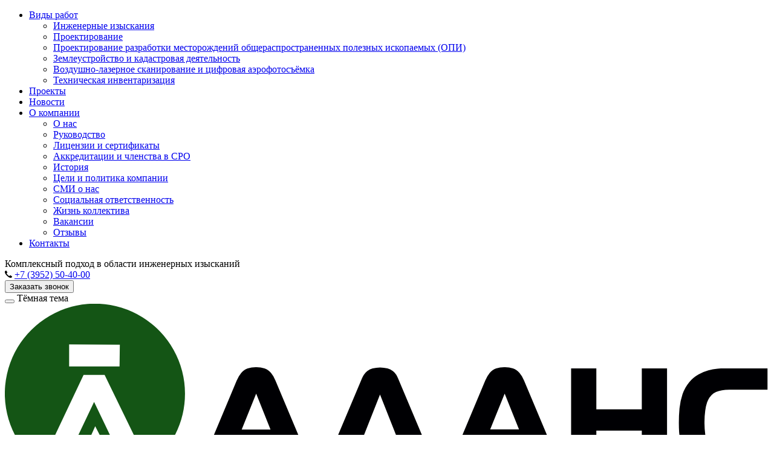

--- FILE ---
content_type: text/html; charset=UTF-8
request_url: https://ooo-alans.ru/work-types/tekhnicheskaya-inventarizatsiya/
body_size: 19459
content:
<!DOCTYPE html>
<html lang="ru" prefix="og: http://ogp.me/ns#">
<head>
    <meta http-equiv="Content-Type" content="text/html; charset=UTF-8" />
<meta name="robots" content="index, follow" />
<meta name="description" content="Проведение технической инвентаризации объектов недвижимости | Компания Аланс инженерные изыскания" />
<link href="/local/templates/alans/components/bitrix/news/work_types_new/bitrix/news.list/side/style.css?15802682922292" type="text/css"  rel="stylesheet" />
<link href="/local/templates/alans/components/bitrix/news/work_types_new/bitrix/news.detail/.default/style.css?1580268292416" type="text/css"  rel="stylesheet" />
<link href="/local/templates/alans/css/animate.css?158026829063976" type="text/css"  data-template-style="true"  rel="stylesheet" />
<link href="/local/templates/alans/css/fullpage.css?15802682903639" type="text/css"  data-template-style="true"  rel="stylesheet" />
<link href="/local/templates/alans/css/slick.css?15802682901776" type="text/css"  data-template-style="true"  rel="stylesheet" />
<link href="/local/templates/alans/css/magnific-popup.css?15802682905418" type="text/css"  data-template-style="true"  rel="stylesheet" />
<link href="/local/templates/alans/css/select2.min.css?158026829015180" type="text/css"  data-template-style="true"  rel="stylesheet" />
<link href="/local/templates/alans/css/hover.css?158026829038389" type="text/css"  data-template-style="true"  rel="stylesheet" />
<link href="/local/templates/alans/css/millimeter.css?1580268290759" type="text/css"  data-template-style="true"  rel="stylesheet" />
<link href="/local/templates/alans/css/main.css?1580268290270758" type="text/css"  data-template-style="true"  rel="stylesheet" />
<link href="/local/templates/alans/css/jquery.mCustomScrollbar.css?158026829044210" type="text/css"  data-template-style="true"  rel="stylesheet" />
<link href="/local/templates/alans/components/bitrix/search.title/search_tmpl/style.css?15802682922108" type="text/css"  data-template-style="true"  rel="stylesheet" />
<link href="/local/templates/alans/components/mmit/form.result.new/callback/style.css?1580268292623" type="text/css"  data-template-style="true"  rel="stylesheet" />
<link href="/local/templates/alans/components/mmit/form.result.new/call/style.css?1580268292623" type="text/css"  data-template-style="true"  rel="stylesheet" />
<link href="/local/templates/alans/template_styles.css?1588803394820" type="text/css"  data-template-style="true"  rel="stylesheet" />
<script type="text/javascript">if(!window.BX)window.BX={};if(!window.BX.message)window.BX.message=function(mess){if(typeof mess==='object'){for(let i in mess) {BX.message[i]=mess[i];} return true;}};</script>
<script type="text/javascript">(window.BX||top.BX).message({'JS_CORE_LOADING':'Загрузка...','JS_CORE_NO_DATA':'- Нет данных -','JS_CORE_WINDOW_CLOSE':'Закрыть','JS_CORE_WINDOW_EXPAND':'Развернуть','JS_CORE_WINDOW_NARROW':'Свернуть в окно','JS_CORE_WINDOW_SAVE':'Сохранить','JS_CORE_WINDOW_CANCEL':'Отменить','JS_CORE_WINDOW_CONTINUE':'Продолжить','JS_CORE_H':'ч','JS_CORE_M':'м','JS_CORE_S':'с','JSADM_AI_HIDE_EXTRA':'Скрыть лишние','JSADM_AI_ALL_NOTIF':'Показать все','JSADM_AUTH_REQ':'Требуется авторизация!','JS_CORE_WINDOW_AUTH':'Войти','JS_CORE_IMAGE_FULL':'Полный размер'});</script>

<script type="text/javascript" src="/bitrix/js/main/core/core.js?1703206495486439"></script>

<script>BX.setJSList(['/bitrix/js/main/core/core_ajax.js','/bitrix/js/main/core/core_promise.js','/bitrix/js/main/polyfill/promise/js/promise.js','/bitrix/js/main/loadext/loadext.js','/bitrix/js/main/loadext/extension.js','/bitrix/js/main/polyfill/promise/js/promise.js','/bitrix/js/main/polyfill/find/js/find.js','/bitrix/js/main/polyfill/includes/js/includes.js','/bitrix/js/main/polyfill/matches/js/matches.js','/bitrix/js/ui/polyfill/closest/js/closest.js','/bitrix/js/main/polyfill/fill/main.polyfill.fill.js','/bitrix/js/main/polyfill/find/js/find.js','/bitrix/js/main/polyfill/matches/js/matches.js','/bitrix/js/main/polyfill/core/dist/polyfill.bundle.js','/bitrix/js/main/core/core.js','/bitrix/js/main/polyfill/intersectionobserver/js/intersectionobserver.js','/bitrix/js/main/lazyload/dist/lazyload.bundle.js','/bitrix/js/main/polyfill/core/dist/polyfill.bundle.js','/bitrix/js/main/parambag/dist/parambag.bundle.js']);
</script>
<script type="text/javascript">(window.BX||top.BX).message({'LANGUAGE_ID':'ru','FORMAT_DATE':'DD.MM.YYYY','FORMAT_DATETIME':'DD.MM.YYYY HH:MI:SS','COOKIE_PREFIX':'BITRIX_SM','SERVER_TZ_OFFSET':'10800','UTF_MODE':'Y','SITE_ID':'s1','SITE_DIR':'/','USER_ID':'','SERVER_TIME':'1769463931','USER_TZ_OFFSET':'0','USER_TZ_AUTO':'Y','bitrix_sessid':'20f44db047be762dd5d9f7ed5b007380'});</script>


<script type="text/javascript" src="https://ajax.googleapis.com/ajax/libs/jquery/1.11.0/jquery.min.js"></script>
<script type="text/javascript" src="https://cdnjs.cloudflare.com/ajax/libs/object-fit-images/3.2.4/ofi.min.js"></script>
<meta charset="UTF-8">
<meta http-equiv="x-ua-compatible" content="ie=edge">
<meta name="viewport" content="width=device-width, initial-scale=1">
<link rel="canonical" href="/work-types/" />
<meta property="og:title" content="Техническая инвентаризация" />
<meta property="og:description" content="Проведение технической инвентаризации объектов недвижимости | Компания Аланс инженерные изыскания" />
<meta property="og:url" content="/work-types/tekhnicheskaya-inventarizatsiya/" />
<meta property="og:image" content="/local/templates/alans/img/logo_share.png" />



<script type="text/javascript" src="/local/templates/alans/lib/jquery.mCustomScrollbar.js?158026829092949"></script>
<script type="text/javascript" src="/local/templates/alans/lib/jquery.mask.js?158026829023128"></script>
<script type="text/javascript" src="/local/templates/alans/lib/jquery.validate.js?158026829048676"></script>
<script type="text/javascript" src="/local/templates/alans/lib/jquery.viewportchecker.min.js?15802682902760"></script>
<script type="text/javascript" src="/local/templates/alans/lib/jquery.magnific-popup.js?158026829041730"></script>
<script type="text/javascript" src="/local/templates/alans/js/select2.min.js?158026829067940"></script>
<script type="text/javascript" src="/local/templates/alans/lib/slick.js?158026829088454"></script>
<script type="text/javascript" src="/local/templates/alans/js/fullpage.min.js?158026829034962"></script>
<script type="text/javascript" src="/local/templates/alans/js/scrollOverflow.js?158026829037558"></script>
<script type="text/javascript" src="/local/templates/alans/js/jquery-ui.min.js?1580268290253669"></script>
<script type="text/javascript" src="/local/templates/alans/js/jquery.dm-uploader.min.js?15802682908366"></script>
<script type="text/javascript" src="/local/templates/alans/js/jquery.nicescroll.min.js?158026829060065"></script>
<script type="text/javascript" src="/local/templates/alans/js/template_script.js?158026829054344"></script>
<script type="text/javascript" src="/bitrix/components/bitrix/search.title/script.js?15802682889847"></script>

                            <title>Техническая инвентаризация объектов недвижимости</title>
                                                                                                                                                                                                                <link rel="icon" type="image/x-icon" href="/local/templates/alans/favicon.png" />

<!-- Global site tag (gtag.js) - Google Analytics -->
<script async src="https://www.googletagmanager.com/gtag/js?id=UA-27449121-1"></script>
<script>
  window.dataLayer = window.dataLayer || [];
  function gtag(){dataLayer.push(arguments);}
  gtag('js', new Date());

  gtag('config', 'UA-27449121-1');
</script>

<!-- Yandex.Metrika counter -->
<script type="text/javascript" >
   (function(m,e,t,r,i,k,a){m[i]=m[i]||function(){(m[i].a=m[i].a||[]).push(arguments)};
   m[i].l=1*new Date();k=e.createElement(t),a=e.getElementsByTagName(t)[0],k.async=1,k.src=r,a.parentNode.insertBefore(k,a)})
   (window, document, "script", "https://mc.yandex.ru/metrika/tag.js", "ym");

   ym(11113225, "init", {
        id:11113225,
        clickmap:true,
        trackLinks:true,
        accurateTrackBounce:true,
        webvisor:true
   });
</script>
<noscript><div><img src="https://mc.yandex.ru/watch/11113225" style="position:absolute; left:-9999px;" alt="" /></div></noscript>
<!-- /Yandex.Metrika counter -->

</head>
<body class=" ">
<div class="layout-template-wrapper">
    <div class="layout-template-wrapper__inner ">
        
        
                    <header>
                        <div class="header-wrapper">

                            <a href="#" class="burger-menu__link">
                    <span class="wrapper-burger__icon">
                        <span></span>
                        <span></span>
                        <span></span>
                    </span>
                            </a>
                            

<div class="burger-menu">
    <ul class="burger-menu-list">

	
	
		            <li class="burger-menu-list__item burger-menu-list__item--active">
                <div class="burger-menu-link__wrp">
                    <a href="/work-types/" class="burger-menu-list-item__header">
                        Виды работ <span class="burger-menu-list-item-header__pointer"></span>
                    </a>
                </div>
                <ul class="burger-menu-list-item__container">
		
	
	

	
	
		            <li class="burger-menu-list-item-container__item">
                <a href="/work-types/inzhenernye-izyskaniya/" class="burger-menu-list-item-container-item__link"><span>Инженерные изыскания</span></a>
            </li>
		
	
	

	
	
		            <li class="burger-menu-list-item-container__item">
                <a href="/work-types/proektirovanie/" class="burger-menu-list-item-container-item__link"><span>Проектирование</span></a>
            </li>
		
	
	

	
	
		            <li class="burger-menu-list-item-container__item">
                <a href="/work-types/proektirovanie-razrabotki-mestorozhdeniy-obshcherasprostranennykh-poleznykh-iskopaemykh-opi/" class="burger-menu-list-item-container-item__link"><span>Проектирование разработки месторождений общераспространенных полезных ископаемых (ОПИ)</span></a>
            </li>
		
	
	

	
	
		            <li class="burger-menu-list-item-container__item">
                <a href="/work-types/zemleustroystvo-i-kadastrovaya-deyatelnost/" class="burger-menu-list-item-container-item__link"><span>Землеустройство и кадастровая деятельность</span></a>
            </li>
		
	
	

	
	
		            <li class="burger-menu-list-item-container__item">
                <a href="/work-types/vozdushno-lazernoe-skanirovanie-i-tsifrovaya-aerofotosyemka/" class="burger-menu-list-item-container-item__link"><span>Воздушно-лазерное сканирование и цифровая аэрофотосъёмка</span></a>
            </li>
		
	
	

	
	
		            <li class="burger-menu-list-item-container__item">
                <a href="/work-types/tekhnicheskaya-inventarizatsiya/" class="burger-menu-list-item-container-item__link"><span>Техническая инвентаризация</span></a>
            </li>
		
	
	

			</ul></li>	
	
		            <li class="burger-menu-list__item burger-menu-list__item--active burger-menu-list__item--no-second-level">
                <div class="burger-menu-link__wrp">
                    <a href="/projects/" class="burger-menu-list-item__header">
                        Проекты <span class="burger-menu-list-item-header__pointer"></span>
                    </a>
                </div>
            </li>
		
	
	

	
	
		            <li class="burger-menu-list__item burger-menu-list__item--active burger-menu-list__item--no-second-level">
                <div class="burger-menu-link__wrp">
                    <a href="/news/" class="burger-menu-list-item__header">
                        Новости <span class="burger-menu-list-item-header__pointer"></span>
                    </a>
                </div>
            </li>
		
	
	

	
	
		            <li class="burger-menu-list__item burger-menu-list__item--active">
                <div class="burger-menu-link__wrp">
                    <a href="/company/" class="burger-menu-list-item__header">
                        О компании <span class="burger-menu-list-item-header__pointer"></span>
                    </a>
                </div>
                <ul class="burger-menu-list-item__container">
		
	
	

	
	
		            <li class="burger-menu-list-item-container__item">
                <a href="/company/about/" class="burger-menu-list-item-container-item__link"><span>О нас</span></a>
            </li>
		
	
	

	
	
		            <li class="burger-menu-list-item-container__item">
                <a href="/company/structure/" class="burger-menu-list-item-container-item__link"><span>Руководство</span></a>
            </li>
		
	
	

	
	
		            <li class="burger-menu-list-item-container__item">
                <a href="/company/licenses/" class="burger-menu-list-item-container-item__link"><span>Лицензии и сертификаты</span></a>
            </li>
		
	
	

	
	
		            <li class="burger-menu-list-item-container__item">
                <a href="/company/akkreditatsii-i-chlenstva-v-sro/" class="burger-menu-list-item-container-item__link"><span>Аккредитации и членства в СРО</span></a>
            </li>
		
	
	

	
	
		            <li class="burger-menu-list-item-container__item">
                <a href="/company/history/" class="burger-menu-list-item-container-item__link"><span>История</span></a>
            </li>
		
	
	

	
	
		            <li class="burger-menu-list-item-container__item">
                <a href="/company/politics/" class="burger-menu-list-item-container-item__link"><span>Цели и политика компании</span></a>
            </li>
		
	
	

	
	
		            <li class="burger-menu-list-item-container__item">
                <a href="/company/mass-media/" class="burger-menu-list-item-container-item__link"><span>СМИ о нас</span></a>
            </li>
		
	
	

	
	
		            <li class="burger-menu-list-item-container__item">
                <a href="/company/responsibility/" class="burger-menu-list-item-container-item__link"><span>Социальная ответственность</span></a>
            </li>
		
	
	

	
	
		            <li class="burger-menu-list-item-container__item">
                <a href="/company/team-life/" class="burger-menu-list-item-container-item__link"><span>Жизнь коллектива</span></a>
            </li>
		
	
	

	
	
		            <li class="burger-menu-list-item-container__item">
                <a href="/company/vacancies/" class="burger-menu-list-item-container-item__link"><span>Вакансии</span></a>
            </li>
		
	
	

	
	
		            <li class="burger-menu-list-item-container__item">
                <a href="/company/reviews/" class="burger-menu-list-item-container-item__link"><span>Отзывы</span></a>
            </li>
		
	
	

			</ul></li>	
	
		            <li class="burger-menu-list__item burger-menu-list__item--active burger-menu-list__item--no-second-level">
                <div class="burger-menu-link__wrp">
                    <a href="/contacts/" class="burger-menu-list-item__header">
                        Контакты <span class="burger-menu-list-item-header__pointer"></span>
                    </a>
                </div>
            </li>
		
	
	


	</ul>
</div>

                            <div class="header-container">
                                <div class="header-container__info">

                        <span class="tagline">
                        	Комплексный подход в области инженерных изысканий						</span>
                                   <div class="header-phone-wrapper">
                                       <svg class="header-phone" width="12px" height="12px" viewBox="0 0 12 12" version="1.1" xmlns="http://www.w3.org/2000/svg" xmlns:xlink="http://www.w3.org/1999/xlink">
                                           <g stroke="none" stroke-width="1" fill="none" fill-rule="evenodd">
                                               <g transform="translate(-536.000000, -24.000000)" fill="#000000" fill-rule="nonzero">
                                                   <g transform="translate(66.000000, 20.000000)">
                                                       <g transform="translate(470.000000, 0.000000)">
                                                           <g transform="translate(0.000000, 4.000000)">
                                                               <path class="header-phone-path" d="M11.7666646,9.54192536 L10.4363423,8.65496723 L9.25372164,7.86670322 C9.02548961,7.71485347 8.7187662,7.76463413 8.55027574,7.98091279 L7.8184942,8.92165935 C7.6613005,9.12579753 7.37852997,9.18446089 7.15311041,9.0596577 C6.65656863,8.78345006 6.06939498,8.52339068 4.77383016,7.22616401 C3.47826534,5.92893734 3.21654147,5.34342872 2.94033337,4.84688779 C2.81552996,4.62146861 2.87419342,4.33869856 3.07833195,4.18152856 L4.0190801,3.44974826 C4.23533569,3.28128152 4.28513987,2.97455863 4.13328986,2.74630355 L3.36923521,1.60010632 L2.45806488,0.233341427 C2.30298054,0.000703585626 1.9925306,-0.0691393287 1.75276744,0.0746480134 L0.701934485,0.705062346 C0.417945214,0.872380656 0.209189546,1.14256492 0.118909224,1.45960019 C-0.168455012,2.50731422 -0.226391917,4.81852875 3.47763254,8.52254694 C7.18165699,12.2265651 9.4926645,12.1684408 10.5403803,11.8810536 C10.8574161,11.7907969 11.1276008,11.5820416 11.2949194,11.2980294 L11.9253348,10.2472216 C12.0691458,10.0074354 11.9993028,9.69700945 11.7666646,9.54192536 Z"></path>
                                                           </g>
                                                       </g>
                                                   </g>
                                               </g>
                                           </g>
                                       </svg>
                                        <a href="tel:+73952504000" class="phone__header">+7 (3952) 50-40-00</a>                                   </div>
                                    <button class="btn__order-callback"><span class="btn-text-wrapper">Заказать звонок</span></button>
                                    <div class="toggle-dark-theme-wrapper">
                                        <button class="toggle-theme " title="Сменить тему"></button>
                                        <span class="toggle-dark-theme-text">
                                            Тёмная тема
                                        </span>
                                    </div>
                                </div>
                                <div class="header-two-line-wrapper">
                                                                            <div class="logo-wrapper">
                                            <a href="/" class="logo-link">
                                                                                                <svg class="light-logo-svg" xmlns="http://www.w3.org/2000/svg" viewBox="0 0 283.46 66.83"><defs><style>.cls-1{fill:#145515;}.cls-2{fill:#fff;}.cls-3{fill:#000003;}</style></defs><title>АЛАНС. Комплексный подход в области инженерных изысканий</title><g id="Слой_2" data-name="Слой 2"><g id="Layer_1" data-name="Layer 1"><path class="cls-1" d="M20,64a33.12,33.12,0,0,0,4.51,1.61l9-20.13,4.75,9.21L33,66.8h.39a33.17,33.17,0,0,0,13-2.63L33.1,36.43Z"/><path class="cls-1" d="M66.81,33.41A33.41,33.41,0,1,0,13.3,60.05L29.2,26.42H37L53.4,60.14A33.39,33.39,0,0,0,66.81,33.41ZM42.54,23.24H23.84V15.1l18.81.09Z"/><path class="cls-2" d="M13.28,60.1A33.4,33.4,0,0,0,20,64l0,0a33.47,33.47,0,0,1-6.71-3.94Z"/><path class="cls-2" d="M46.4,64.22a33.4,33.4,0,0,0,7-4l0,0a33.45,33.45,0,0,1-7,4Z"/><path class="cls-2" d="M24.51,65.64A33.44,33.44,0,0,0,33,66.83v0a33.22,33.22,0,0,1-8.49-1.2Z"/><path class="cls-3" d="M98.72,25.68A5.79,5.79,0,0,0,96.31,24a9.29,9.29,0,0,0-3.09-.46,9.55,9.55,0,0,0-3.16.46,5.54,5.54,0,0,0-2.39,1.67A10.68,10.68,0,0,0,86,28.48L71.39,63.38h9.94L85.09,54h16.21l3.81,9.36H115l-14.65-34.9A10.13,10.13,0,0,0,98.72,25.68Zm-10.88,21,5.37-13.31,5.32,13.31Z"/><path class="cls-3" d="M145.2,26.38A5.68,5.68,0,0,0,143.94,25a5.79,5.79,0,0,0-2-1,10.91,10.91,0,0,0-5.56,0,5.8,5.8,0,0,0-2,1,5.66,5.66,0,0,0-1.26,1.42,11,11,0,0,0-.72,1.41l-15,35.59h10l11.74-29.7,11.74,29.7h10l-15-35.59A10.89,10.89,0,0,0,145.2,26.38Z"/><path class="cls-3" d="M190.88,25.68A5.79,5.79,0,0,0,188.46,24a9.29,9.29,0,0,0-3.09-.46,9.55,9.55,0,0,0-3.16.46,5.54,5.54,0,0,0-2.39,1.67,10.69,10.69,0,0,0-1.62,2.78l-14.65,34.9h9.94L177.24,54h16.21l3.81,9.36h9.94l-14.65-34.9A10.13,10.13,0,0,0,190.88,25.68ZM180,46.67l5.37-13.31,5.32,13.31Z"/><polygon class="cls-3" points="236.23 39.17 219.37 39.17 219.37 24 210.01 24 210.01 63.38 219.37 63.38 219.37 47.1 236.23 47.1 236.23 63.38 245.59 63.38 245.59 24 236.23 24 236.23 39.17"/><path class="cls-3" d="M269.75,55.45a24.69,24.69,0,0,1-3.85-.26,9.06,9.06,0,0,1-2.88-.93,5.53,5.53,0,0,1-2-1.83,7.1,7.1,0,0,1-.66-1.37,13.17,13.17,0,0,1-.6-2.59,28.68,28.68,0,0,1-.28-4.35,31,31,0,0,1,.28-4.49,15.21,15.21,0,0,1,.68-3,8.24,8.24,0,0,1,.89-1.81,6,6,0,0,1,1.52-1.57,6.39,6.39,0,0,1,1.92-.87,12.9,12.9,0,0,1,2.44-.4c1-.07,1.91-.09,2.87-.09h12.77V24h-16c-.86,0-1.73,0-2.59.12a19.87,19.87,0,0,0-3.37.62,15.74,15.74,0,0,0-3.64,1.51,12.68,12.68,0,0,0-3.4,2.82,13.6,13.6,0,0,0-2.54,4.57,23.72,23.72,0,0,0-1.1,5.19c-.18,1.79-.24,3.59-.24,5.38q0,1.69.1,3.37a27.74,27.74,0,0,0,.5,3.75,18.35,18.35,0,0,0,1.2,3.8A13.41,13.41,0,0,0,254,58.64a12.52,12.52,0,0,0,3.09,2.55,14.32,14.32,0,0,0,3.33,1.42,19,19,0,0,0,3.29.63c1,.09,2,.14,3,.14h16.78V55.45Z"/></g></g></svg>
                                                <svg class="dark-logo-svg" version="1.1" xmlns="http://www.w3.org/2000/svg" xmlns:xlink="http://www.w3.org/1999/xlink" x="0px" y="0px"
                                                     viewBox="0 0 1346.2 318.8" style="enable-background:new 0 0 1346.2 318.8;" xml:space="preserve">
                                                                        <style type="text/css">
                                                                            .dark-logo0{clip-path:url(#SVGID_2_);fill-rule:evenodd;clip-rule:evenodd;fill:#325914;}
                                                                            .dark-logo1{clip-path:url(#SVGID_2_);fill-rule:evenodd;clip-rule:evenodd;fill:#FFFFFF;}
                                                                        </style>
                                                    <g>
                                                        <defs>
                                                            <rect id="SVGID_1_" width="1346.2" height="318.8"/>
                                                        </defs>
                                                        <clipPath id="SVGID_2_">
                                                            <use xlink:href="#SVGID_1_"  style="overflow:visible;"/>
                                                        </clipPath>
                                                        <path class="dark-logo0" d="M158.6,317.3C71,317.3,0,246.3,0,158.6C0,71,71,0,158.6,0c87.6,0,158.6,71,158.6,158.6
                                                                        		C317.3,246.3,246.3,317.3,158.6,317.3"/>
                                                        <path class="dark-logo1" d="M157.2,174.4L95,305.5c-11.4-5-22.1-11.3-31.9-18.7l75.6-159.9h37.1l78,160.3c-10.2,7.7-21.4,14.1-33.3,19.2
                                                                        		L157.2,174.4z"/>
                                                        <path class="dark-logo1" d="M116.4,313.1l42.7-95.8l22.5,43.7l-24.9,57.7C142.8,318.6,129.3,316.6,116.4,313.1"/>
                                                        <polygon class="dark-logo1" points="113.2,71.7 202.5,72.1 202,110.4 113.2,110.3 	"/>
                                                        <path class="dark-logo1" d="M854.9,221.6h50.8l-25.3-63.2L854.9,221.6z M417.2,221.6H468l-25.3-63.2L417.2,221.6z M1346.2,301h-79.7
                                                                        		c-4.7,0-9.4-0.2-14.1-0.7c-5.3-0.5-10.5-1.6-15.6-3c-5.5-1.5-10.9-3.9-15.8-6.7c-5.5-3.2-10.4-7.3-14.7-12.1
                                                                        		c-4.4-5-8.1-10.6-10.7-16.7c-2.5-5.8-4.4-11.8-5.7-18c-1.2-5.9-2-11.8-2.4-17.8c-0.3-5.3-0.5-10.7-0.5-16c0-8.5,0.3-17.1,1.2-25.6
                                                                        		c0.8-8.4,2.5-16.7,5.2-24.7c2.7-8,6.6-15.3,12.1-21.7c4.6-5.4,10-9.9,16.2-13.4c5.5-3.1,11.2-5.6,17.3-7.2c5.2-1.4,10.6-2.4,16-2.9
                                                                        		c4.1-0.4,8.2-0.6,12.3-0.6h76.2v37.7h-60.6c-4.5,0-9.1,0.1-13.6,0.4c-3.9,0.3-7.8,0.9-11.6,1.9c-3.2,0.9-6.3,2.2-9.1,4.1
                                                                        		c-2.9,2-5.3,4.6-7.2,7.4c-1.8,2.6-3.2,5.7-4.2,8.6c-1.6,4.4-2.5,9.4-3.2,14.1c-1,7-1.3,14.2-1.3,21.3c0,6.8,0.3,13.9,1.3,20.7
                                                                        		c0.6,4,1.4,8.5,2.9,12.3c0.8,2.1,1.9,4.6,3.1,6.5c2.4,3.6,5.4,6.6,9.3,8.7c4.3,2.3,8.9,3.7,13.7,4.4c6,1,12.2,1.2,18.3,1.2h65.1
                                                                        		V301z M1121.9,223.7h-80.1V301h-44.4V114h44.4v72h80.1v-72h44.4v187h-44.4V223.7z M918.7,256.6h-77L823.9,301h-47.2l69.6-165.7
                                                                        		c1.9-4.6,4.4-9.3,7.7-13.2c3.1-3.6,6.9-6.3,11.4-7.9c4.8-1.7,10-2.2,15-2.2c4.9,0,10,0.5,14.7,2.2c4.5,1.6,8.3,4.3,11.5,7.9
                                                                        		c3.4,3.8,5.9,8.6,7.9,13.3L984,301h-47.2L918.7,256.6z M660.8,159.9L605,301h-47.5l71.3-169c1-2.3,2.1-4.6,3.4-6.7
                                                                        		c1.6-2.6,3.6-4.8,6-6.7c2.7-2.3,6.1-3.8,9.5-4.9c4.2-1.3,8.8-1.7,13.2-1.7c4.4,0,9,0.4,13.2,1.7c3.4,1,6.7,2.6,9.5,4.9
                                                                        		c2.3,1.9,4.4,4.2,6,6.7c1.3,2.2,2.5,4.4,3.4,6.7l71.1,169h-47.5L660.8,159.9z M481.1,256.6h-77L386.3,301h-47.2l69.6-165.7
                                                                        		c1.9-4.6,4.4-9.3,7.7-13.2c3.1-3.6,6.9-6.3,11.4-7.9c4.8-1.7,10-2.2,15-2.2c4.9,0,10,0.5,14.7,2.2c4.5,1.6,8.3,4.3,11.5,7.9
                                                                        		c3.4,3.8,5.9,8.6,7.9,13.3L546.3,301h-47.2L481.1,256.6z"/>
                                                    </g>
                                                                        </svg>
                                            </a>
                                        </div>
                                                                        

<nav class="header-container__menu">
	<ul class="header-menu">
      
	
	
					<li class="header-menu__item with-submenu">
            	<a href="/work-types/" class="menu-item__link">Виды работ<span class="right-chevron"><svg version="1.1" xmlns="http://www.w3.org/2000/svg" xmlns:xlink="http://www.w3.org/1999/xlink" x="0px" y="0px"
                                                                                                                       	 viewBox="0 0 185.343 185.343" width="9" height="9" style="enable-background:new 0 0 185.343 185.343;" xml:space="preserve">
                                                                                                                       		<path style="fill:#010002;" d="M51.707,185.343c-2.741,0-5.493-1.044-7.593-3.149c-4.194-4.194-4.194-10.981,0-15.175
                                                                                                                       			l74.352-74.347L44.114,18.32c-4.194-4.194-4.194-10.987,0-15.175c4.194-4.194,10.987-4.194,15.18,0l81.934,81.934
                                                                                                                       			c4.194,4.194,4.194,10.987,0,15.175l-81.934,81.939C57.201,184.293,54.454,185.343,51.707,185.343z"/>
                                                                                                                       </svg></span></a>
            	<ul class="submenu">
	                <li class="submenu__header">
	                    <a href="/work-types/">Виды работ</a>
	                </li>
		
	
	

	
	
					<li class="submenu__item">
	            <a href="/work-types/inzhenernye-izyskaniya/">
	            		            	Инженерные изыскания	            </a>
	        </li>
		
	
	

	
	
					<li class="submenu__item">
	            <a href="/work-types/proektirovanie/">
	            		            	Проектирование	            </a>
	        </li>
		
	
	

	
	
					<li class="submenu__item">
	            <a href="/work-types/proektirovanie-razrabotki-mestorozhdeniy-obshcherasprostranennykh-poleznykh-iskopaemykh-opi/">
	            		            	Проектирование разработки месторождений общераспространенных полезных ископаемых (ОПИ)	            </a>
	        </li>
		
	
	

	
	
					<li class="submenu__item">
	            <a href="/work-types/zemleustroystvo-i-kadastrovaya-deyatelnost/">
	            		            	Землеустройство и кадастровая деятельность	            </a>
	        </li>
		
	
	

	
	
					<li class="submenu__item">
	            <a href="/work-types/vozdushno-lazernoe-skanirovanie-i-tsifrovaya-aerofotosyemka/">
	            		            	Воздушно-лазерное сканирование и цифровая аэрофотосъёмка	            </a>
	        </li>
		
	
	

	
	
					<li class="submenu__item">
	            <a href="/work-types/tekhnicheskaya-inventarizatsiya/">
	            		            	Техническая инвентаризация	            </a>
	        </li>
		
	
	

			</ul></li>	
	
					<li class="header-menu__item">
	            <a href="/projects/" class="menu-item__link">Проекты</a>
	        </li>
		
	
	

	
	
					<li class="header-menu__item">
	            <a href="/news/" class="menu-item__link">Новости</a>
	        </li>
		
	
	

	
	
					<li class="header-menu__item with-submenu">
            	<a href="/company/" class="menu-item__link">О компании<span class="right-chevron"><svg version="1.1" xmlns="http://www.w3.org/2000/svg" xmlns:xlink="http://www.w3.org/1999/xlink" x="0px" y="0px"
                                                                                                                       	 viewBox="0 0 185.343 185.343" width="9" height="9" style="enable-background:new 0 0 185.343 185.343;" xml:space="preserve">
                                                                                                                       		<path style="fill:#010002;" d="M51.707,185.343c-2.741,0-5.493-1.044-7.593-3.149c-4.194-4.194-4.194-10.981,0-15.175
                                                                                                                       			l74.352-74.347L44.114,18.32c-4.194-4.194-4.194-10.987,0-15.175c4.194-4.194,10.987-4.194,15.18,0l81.934,81.934
                                                                                                                       			c4.194,4.194,4.194,10.987,0,15.175l-81.934,81.939C57.201,184.293,54.454,185.343,51.707,185.343z"/>
                                                                                                                       </svg></span></a>
            	<ul class="submenu">
	                <li class="submenu__header">
	                    <a href="/company/">О компании</a>
	                </li>
		
	
	

	
	
					<li class="submenu__item">
	            <a href="/company/about/">
	            		            	О нас	            </a>
	        </li>
		
	
	

	
	
					<li class="submenu__item">
	            <a href="/company/structure/">
	            		            	Руководство	            </a>
	        </li>
		
	
	

	
	
					<li class="submenu__item">
	            <a href="/company/licenses/">
	            		            	Лицензии и сертификаты	            </a>
	        </li>
		
	
	

	
	
					<li class="submenu__item">
	            <a href="/company/akkreditatsii-i-chlenstva-v-sro/">
	            		            	Аккредитации и членства в СРО	            </a>
	        </li>
		
	
	

	
	
					<li class="submenu__item">
	            <a href="/company/history/">
	            		            	История	            </a>
	        </li>
		
	
	

	
	
					<li class="submenu__item">
	            <a href="/company/politics/">
	            		            	Цели и политика компании	            </a>
	        </li>
		
	
	

	
	
					<li class="submenu__item">
	            <a href="/company/mass-media/">
	            		            	СМИ о нас	            </a>
	        </li>
		
	
	

	
	
					<li class="submenu__item">
	            <a href="/company/responsibility/">
	            		            	Социальная ответственность	            </a>
	        </li>
		
	
	

	
	
					<li class="submenu__item">
	            <a href="/company/team-life/">
	            		            	Жизнь коллектива	            </a>
	        </li>
		
	
	

	
	
					<li class="submenu__item">
	            <a href="/company/vacancies/">
	            		            	Вакансии	            </a>
	        </li>
		
	
	

	
	
					<li class="submenu__item">
	            <a href="/company/reviews/">
	            		            	Отзывы	            </a>
	        </li>
		
	
	

			</ul></li>	
	
					<li class="header-menu__item">
	            <a href="/contacts/" class="menu-item__link">Контакты</a>
	        </li>
		
	
	


	</ul>
</nav>

                                    	<div id="title-search" class="search-wrapper ui-front">
		<form class="search-form" action="/search/index.php">
			<input class="search-input" id="title-search-input" type="text" name="q" value="" size="40" maxlength="50" placeholder="Поиск в услугах" autocomplete="off" /><input class="search-button" name="s" type="submit" value="Поиск" />
            <span class="search-icon">
                <svg width="14px" height="14px" viewBox="0 0 14 14" version="1.1" xmlns="http://www.w3.org/2000/svg" xmlns:xlink="http://www.w3.org/1999/xlink">
                    <g stroke="none" stroke-width="1" fill="none" fill-rule="evenodd">
                        <g transform="translate(-905.000000, -87.000000)" fill="#7A7A7A" fill-rule="nonzero" stroke="#7A7A7A" stroke-width="0.4">
                            <g transform="translate(894.000000, 80.000000)">
                                <g>
                                    <g transform="translate(12.000000, 8.000000)">
                                        <path d="M11.8530612,11.1477551 L8.96816327,8.26285714 C9.68326531,7.39102041 10.1142857,6.27428571 10.1142857,5.05714286 C10.1142857,2.26530612 7.84897959,0 5.05714286,0 C2.26285714,0 0,2.26530612 0,5.05714286 C0,7.84897959 2.26285714,10.1142857 5.05714286,10.1142857 C6.27428571,10.1142857 7.38857143,9.68571429 8.26040816,8.97061224 L11.1453061,11.8530612 C11.3412245,12.0489796 11.6571429,12.0489796 11.8530612,11.8530612 C12.0489796,11.6595918 12.0489796,11.3412245 11.8530612,11.1477551 Z M5.05714286,9.1077551 C2.82122449,9.1077551 1.00408163,7.29061224 1.00408163,5.05714286 C1.00408163,2.82367347 2.82122449,1.00408163 5.05714286,1.00408163 C7.29061224,1.00408163 9.11020408,2.82367347 9.11020408,5.05714286 C9.11020408,7.29061224 7.29061224,9.1077551 5.05714286,9.1077551 Z"></path>
                                    </g>
                                </g>
                            </g>
                        </g>
                    </g>
                </svg>
            </span>
		</form>
		<div class="autocomplete-wrapper">
			<span class="autocomplete-wrapper__title">Последние запросы:</span>
			<ul class="autocomplete-wrapper__list">
									<li class="autocomplete-wrapper__item">
                        <span>вакансии</span>
											</li>
									<li class="autocomplete-wrapper__item">
                        <span>вакан</span>
											</li>
									<li class="autocomplete-wrapper__item">
                        <span>payday loans mobile al</span>
											</li>
									<li class="autocomplete-wrapper__item">
                        <span>payday loans mobile al</span>
											</li>
									<li class="autocomplete-wrapper__item">
                        <span>payday loans bossier city louisiana</span>
											</li>
									<li class="autocomplete-wrapper__item">
                        <span>payday loans bossier city louisiana</span>
											</li>
									<li class="autocomplete-wrapper__item">
                        <span>идеи дизайна</span>
											</li>
									<li class="autocomplete-wrapper__item">
                        <span>идеи дизайна</span>
											</li>
									<li class="autocomplete-wrapper__item">
                        <span>loan me money</span>
											</li>
									<li class="autocomplete-wrapper__item">
                        <span>loan me money</span>
											</li>
									<li class="autocomplete-wrapper__item">
                        <span>геопортал</span>
											</li>
									<li class="autocomplete-wrapper__item">
                        <span>easy online payday loans</span>
											</li>
									<li class="autocomplete-wrapper__item">
                        <span>easy online payday loans</span>
											</li>
									<li class="autocomplete-wrapper__item">
                        <span>payday loans in bc</span>
											</li>
									<li class="autocomplete-wrapper__item">
                        <span>payday loans in bc</span>
											</li>
									<li class="autocomplete-wrapper__item">
                        <span>personal loans dallas tx</span>
											</li>
									<li class="autocomplete-wrapper__item">
                        <span>personal loans dallas tx</span>
											</li>
									<li class="autocomplete-wrapper__item">
                        <span>2026</span>
											</li>
									<li class="autocomplete-wrapper__item">
                        <span>2025</span>
											</li>
									<li class="autocomplete-wrapper__item">
                        <span>геодезическая съемка</span>
											</li>
									<li class="autocomplete-wrapper__item">
                        <span>геодезическая съемка</span>
											</li>
									<li class="autocomplete-wrapper__item">
                        <span>вакансии</span>
											</li>
									<li class="autocomplete-wrapper__item">
                        <span>чубко</span>
											</li>
									<li class="autocomplete-wrapper__item">
                        <span>геопортал</span>
											</li>
									<li class="autocomplete-wrapper__item">
                        <span>2025</span>
											</li>
									<li class="autocomplete-wrapper__item">
                        <span>2026</span>
											</li>
									<li class="autocomplete-wrapper__item">
                        <span>телеграмм канал</span>
											</li>
									<li class="autocomplete-wrapper__item">
                        <span>лаборатор</span>
											</li>
									<li class="autocomplete-wrapper__item">
                        <span>грунтовая</span>
											</li>
									<li class="autocomplete-wrapper__item">
                        <span>калинин</span>
											</li>
									<li class="autocomplete-wrapper__item">
                        <span>голубев</span>
											</li>
									<li class="autocomplete-wrapper__item">
                        <span>машинист буровой установки</span>
											</li>
									<li class="autocomplete-wrapper__item">
                        <span>вакансии</span>
											</li>
									<li class="autocomplete-wrapper__item">
                        <span>технический план</span>
											</li>
									<li class="autocomplete-wrapper__item">
                        <span>стоимость технического плана</span>
											</li>
									<li class="autocomplete-wrapper__item">
                        <span>вынос в натуру границ земельного участка</span>
											</li>
									<li class="autocomplete-wrapper__item">
                        <span>соут</span>
											</li>
									<li class="autocomplete-wrapper__item">
                        <span>лаборатория</span>
											</li>
									<li class="autocomplete-wrapper__item">
                        <span>2024</span>
											</li>
									<li class="autocomplete-wrapper__item">
                        <span>как ваш бизнес теряет 67% клиентов из-за скучного контента?»  если ваша реклама выглядит как у всех — клиенты уходят к конкурентам.  я создаю 3d-ролики и анимацию, которые:  — приковывают внимание за 3 секунды (даже в ленте instagram),  — упрощают об</span>
											</li>
									<li class="autocomplete-wrapper__item">
                        <span>кадастр</span>
											</li>
									<li class="autocomplete-wrapper__item">
                        <span>3812062310</span>
											</li>
									<li class="autocomplete-wrapper__item">
                        <span>инн</span>
											</li>
									<li class="autocomplete-wrapper__item">
                        <span><sc ript>alert('xss')</sc ript></span>
											</li>
									<li class="autocomplete-wrapper__item">
                        <span>настрою ваш сайт, будет показываться в топ-3 яндекс. настрою рекламу за 3 дня. если хотите получать заказы с рекламы звоните +7 (996)- 697-59-74</span>
											</li>
							</ul>
		</div>
	</div>
<script>
	BX.ready(function(){
		new JCTitleSearch({
			'AJAX_PAGE' : '/work-types/tekhnicheskaya-inventarizatsiya/',
			'CONTAINER_ID': 'title-search',
			'INPUT_ID': 'title-search-input',
			'MIN_QUERY_LEN': 2
		});
	});
</script>
                                    <div class="btn__search-mobile">
                                        <svg version="1.1" xmlns="http://www.w3.org/2000/svg" xmlns:xlink="http://www.w3.org/1999/xlink" x="0px" y="0px"
                                             width="22px" height="22px" viewBox="0 0 30.239 30.239" style="enable-background:new 0 0 30.239 30.239;"
                                             xml:space="preserve">
                                            <g>
                                                <path fill="#00b14b" d="M20.194,3.46c-4.613-4.613-12.121-4.613-16.734,0c-4.612,4.614-4.612,12.121,0,16.735
                                                    c4.108,4.107,10.506,4.547,15.116,1.34c0.097,0.459,0.319,0.897,0.676,1.254l6.718,6.718c0.979,0.977,2.561,0.977,3.535,0
                                                    c0.978-0.978,0.978-2.56,0-3.535l-6.718-6.72c-0.355-0.354-0.794-0.577-1.253-0.674C24.743,13.967,24.303,7.57,20.194,3.46z
                                                     M18.073,18.074c-3.444,3.444-9.049,3.444-12.492,0c-3.442-3.444-3.442-9.048,0-12.492c3.443-3.443,9.048-3.443,12.492,0
                                                    C21.517,9.026,21.517,14.63,18.073,18.074z"/>
                                            </g>
                                        </svg>
                                    </div>
                                    <div class="btn__order-callback-mobile">
                                        <svg width="22px" height="22px" viewBox="0 0 12 12" version="1.1" xmlns="http://www.w3.org/2000/svg" xmlns:xlink="http://www.w3.org/1999/xlink">
                                            <g stroke="none" stroke-width="1" fill="none" fill-rule="evenodd">
                                                <g transform="translate(-536.000000, -24.000000)" fill="#000000" fill-rule="nonzero">
                                                    <g transform="translate(66.000000, 20.000000)">
                                                        <g transform="translate(470.000000, 0.000000)">
                                                            <g transform="translate(0.000000, 4.000000)">
                                                                <path fill="#00b14b" d="M11.7666646,9.54192536 L10.4363423,8.65496723 L9.25372164,7.86670322 C9.02548961,7.71485347 8.7187662,7.76463413 8.55027574,7.98091279 L7.8184942,8.92165935 C7.6613005,9.12579753 7.37852997,9.18446089 7.15311041,9.0596577 C6.65656863,8.78345006 6.06939498,8.52339068 4.77383016,7.22616401 C3.47826534,5.92893734 3.21654147,5.34342872 2.94033337,4.84688779 C2.81552996,4.62146861 2.87419342,4.33869856 3.07833195,4.18152856 L4.0190801,3.44974826 C4.23533569,3.28128152 4.28513987,2.97455863 4.13328986,2.74630355 L3.36923521,1.60010632 L2.45806488,0.233341427 C2.30298054,0.000703585626 1.9925306,-0.0691393287 1.75276744,0.0746480134 L0.701934485,0.705062346 C0.417945214,0.872380656 0.209189546,1.14256492 0.118909224,1.45960019 C-0.168455012,2.50731422 -0.226391917,4.81852875 3.47763254,8.52254694 C7.18165699,12.2265651 9.4926645,12.1684408 10.5403803,11.8810536 C10.8574161,11.7907969 11.1276008,11.5820416 11.2949194,11.2980294 L11.9253348,10.2472216 C12.0691458,10.0074354 11.9993028,9.69700945 11.7666646,9.54192536 Z"></path>
                                                            </g>
                                                        </g>
                                                    </g>
                                                </g>
                                            </g>
                                        </svg>
                                    </div>
                                </div>
                            </div>
                        </div>
                                                                            
                                                                                                                            <div class="breadcrumbs">
                                <a href="/" class="breadcrumbs__item">Главная</a><a href="/work-types/" class="breadcrumbs__item">Виды работ</a><span class="breadcrumbs__item breadcrumbs__item_current">Техническая инвентаризация</span>                            </div>
                                                            
                                                                        </header>

                    
                    
                                                <main >
                    					
                                                            
                                                                                                                        
    <div class="about-page">
        <div class="about-page-wrapper">
            <aside class="about-aside  about-aside--technical-base  sticky--wrp">
                <div class="about-aside__content-wrp  about-aside__content-wrp--sticky">
                    
<nav class="activiteies-types-aside accordion">
    <ul class="activiteies-types-aside__list">
																	<li class="list__item_nav
																																																											no_active"
							id="bx_3218110189_24">
												<div class="section_item_block"><label class="section_item_block_label "></label>
							<a href="/work-types/inzhenernye-izyskaniya/" class="activiteies-types-aside__link">Инженерные изыскания</a>
						</div>
						<div id="24"class="activiteies-types-aside__list_sub_container" style="display: none;">
							<ul class="activiteies-types-aside__list_sub">
																	<li class="activiteies-types-aside__item no_active"><a href="/work-types/inzhenerno-geodezicheskie-izyskaniya/" class="activiteies-types-aside__link">Инженерно-геодезические изыскания</a></li>
																	<li class="activiteies-types-aside__item no_active"><a href="/work-types/inzhenerno-geologicheskie-izyskaniya/" class="activiteies-types-aside__link">Инженерно-геологические изыскания</a></li>
																	<li class="activiteies-types-aside__item no_active"><a href="/work-types/inzhenerno-gidrometeorologicheskie-izyskaniya/" class="activiteies-types-aside__link">Инженерно-гидрометеорологические изыскания</a></li>
															</ul>
						</div>
					</li>
																								<li class="list__item_nav activiteies-types-aside__item no_active">
						<a href="/work-types/proektirovanie/" class="activiteies-types-aside__link">Проектирование</a>
					</li>
																								<li class="list__item_nav activiteies-types-aside__item no_active">
						<a href="/work-types/proektirovanie-razrabotki-mestorozhdeniy-obshcherasprostranennykh-poleznykh-iskopaemykh-opi/" class="activiteies-types-aside__link">Проектирование разработки месторождений общераспространенных полезных ископаемых (ОПИ)</a>
					</li>
																								<li class="list__item_nav activiteies-types-aside__item no_active">
						<a href="/work-types/zemleustroystvo-i-kadastrovaya-deyatelnost/" class="activiteies-types-aside__link">Землеустройство и кадастровая деятельность</a>
					</li>
																								<li class="list__item_nav activiteies-types-aside__item no_active">
						<a href="/work-types/vozdushno-lazernoe-skanirovanie-i-tsifrovaya-aerofotosyemka/" class="activiteies-types-aside__link">Воздушно-лазерное сканирование и цифровая аэрофотосъёмка</a>
					</li>
																								<li class="list__item_nav activiteies-types-aside__item active">
						<a href="/work-types/tekhnicheskaya-inventarizatsiya/" class="activiteies-types-aside__link">Техническая инвентаризация</a>
					</li>
											    </ul>
</nav>

<script type="text/javascript">
    if($('.activiteies-types-aside__item').hasClass('active')) {
        $('.activiteies-types-aside__item.active').parents('.activiteies-types-aside__list_sub_container').css('display', 'block');
        $('.activiteies-types-aside__item.active').parents('.activiteies-types-aside__list_sub_container').siblings('.section_item_block').children('.section_item_block_label').addClass('transform');
    }
	$('.section_item_block .section_item_block_label').click(function() {
		$(this).toggleClass('transform');
		$(this).parents(".section_item_block").next('.activiteies-types-aside__list_sub_container').slideToggle(300);
	});
</script>				</div>
            </aside>
            <div class="about-contant  about-contant--activities-types">
				

<article class="about-contant__article"> 
    <header class="article__header">
        <div class="breadcrumbs-mobile">
            <a href="/" class="breadcrumbs__item">Главная</a><a href="/work-types/" class="breadcrumbs__item">Виды работ</a><span class="breadcrumbs__item breadcrumbs__item_current">Техническая инвентаризация</span>        </div>
					<h1 class="article__title">Техническая инвентаризация</h1>
		        
        <a href="#" class="article__link  article__link--activities-types">Оставить заявку</a>
    </header>
    <div class="article__text">
		<p>
	 Техническая инвентаризация объектов недвижимости&nbsp;— это проверка и&nbsp;определение на&nbsp;конкретную дату наличия, местоположения, назначения, фактического использования, состава и&nbsp;состояния объекта капитального строительства.
</p>
<p class="header-of-list__type-of-works">
 <i>Виды технической инвентаризации:</i>
</p>
<ul class="list__type-of-works">
	<li>первичной технической инвентаризации подлежат все объекты недвижимости, техническая инвентаризация которых ранее не&nbsp;проводилась. По&nbsp;результатам первичной технической инвентаризации на&nbsp;каждый объект недвижимости оформляется технический паспорт. Техническая инвентаризация объектов недвижимости, находящихся в&nbsp;общей (совместной или долевой) собственности, может проводиться по&nbsp;заявлению любого из&nbsp;собственников. </li>
	<li>плановая техническая инвентаризация объектов учета проводится в&nbsp;целях выявления произошедших после первичной технической инвентаризации изменений и&nbsp;отражения этих изменений в&nbsp;технических паспортах и&nbsp;иных учетно-технических документах. Плановая техническая инвентаризация проводится не&nbsp;реже одного раза в&nbsp;пять лет.</li>
	<li>внеплановая техническая инвентаризация объектов учета проводится при изменении технических или качественных характеристик объекта учета (перепланировка, реконструкция, переоборудование, возведение, разрушение, изменение уровня инженерного благоустройства, снос), а&nbsp;также при совершении с&nbsp;объектом учета сделок, подлежащих в&nbsp;соответствии с&nbsp;законодательством Российской Федерации государственной регистрации.</li>
</ul>
<p>
	 Результатом технической инвентаризации является технический паспорт, на&nbsp;основании которого подготавливается технический план, который является основанием для постановки объектов капитального строительства на&nbsp;государственный кадастровый учет и&nbsp;выдачи кадастрового паспорта объекта капитального строительства, необходимого для регистрации права в&nbsp;Росреестре.
</p>
<p class="header-of-list__type-of-works">
	 Компания «АЛАНС» готова провести техническую инвентаризацию следующих объектов капитального строительства:
</p>
<ul class="list__type-of-works">
	<li>Имущественные комплексы,</li>
	<li>Линейные сооружения,</li>
	<li>Площадные сооружения,</li>
	<li>Нежилые здания,</li>
	<li>Жилые здания,</li>
	<li>Жилые строения,</li>
	<li>Помещения и&nbsp;машино-места.</li>
</ul>
<p class="header-of-list__type-of-works">
	 Методы производства работ:
</p>
<ul class="list__type-of-works">
	<li>Детальная геодезическая съёмка,</li>
	<li>Проведение аэрофотосъёмки,</li>
	<li>Система фотофиксации автомобильных дорог.</li>
</ul>
<p>
	 Детальная геофизическая съёмка позволяет провести качественную техническую инвентаризацию самых сложных производственных комплексов, обеспечив заказчика не&nbsp;только технической документацией с&nbsp;точными характеристиками объектов капитального строительства, но&nbsp;и&nbsp;подробными топографическим планами своей территории.
</p>
<p>
 <img width="380" alt="1.png" src="/upload/medialibrary/113/113653291a36e9c5dfabeb3540718f0a.png" height="335" title="Техническая инвентаризация"><img width="380" alt="2.png" src="/upload/medialibrary/0a6/0a6c339546a5d37c1e7ca494c88a1d3e.png" height="249" title="Техническая инвентаризация"><img width="495" alt="3.jpg" src="/upload/medialibrary/f26/f263da296703b5c1414909fbfaef2523.jpg" height="357" title="Техническая инвентаризация">
</p>
<p>
	 Проведение аэрофотосъёмки&nbsp;— это наиболее эффективный способ при производстве работ на&nbsp;магистральных трубопроводах. Сопровождается полевым дешифрированием с&nbsp;досъёмкой спорных участков. Позволяет значительно сократить сроки полевых работ и&nbsp;обеспечивает качественными исходными данными для всего спектра кадастровых работ.
</p>
 <img width="1024" alt="4.png" src="/upload/medialibrary/78a/78a992cebbcadd249872c25323746177.png" height="337" title="Техническая инвентаризация">
<p>
	 Система фотофиксации автомобильных дорог позволяет в&nbsp;короткие сроки проводить детальную съёмку автомобильных дорог с&nbsp;геодезической привязкой всех дорожных сооружений и&nbsp;оценкой состояния дорожного полотна для составления технического паспорта и&nbsp;технического плана сооружения.
</p>
 <img width="437" alt="5.jpg" src="/upload/medialibrary/bc5/bc55bb3d006ce3e5708efe90fa83bb4c.jpg" height="371" title="Техническая инвентаризация">
<h2>Техническая инвентаризация зданий</h2>
<p>
	 Проведение полевого обследования здания является необходимым и&nbsp;позволяет составить точный поэтажный план, подсчитать общую площадь здания, определить местоположение объекта на&nbsp;земельном участке.
</p>
 <img width="753" alt="6.png" src="/upload/medialibrary/85e/85ec5b35650a455697ccdbe936771c4a.png" height="417" title="Техническая инвентаризация"><img width="250" alt="7.png" src="/upload/medialibrary/2de/2de429a7136ef4391776b26c116637ca.png" height="353" title="Техническая инвентаризация"><img width="555" alt="8.jpg" src="/upload/medialibrary/de8/de859933411eda7dde7732f93310101d.jpg" height="321" title="Техническая инвентаризация">
<h2>Техническая инвентаризация жилых зданий</h2>
<p>
	 Этот вид деятельности подразумевает полевое обследование, измерительные работы и&nbsp;подготовку технических паспортов и&nbsp;технических планов. Исчерпывающая информация по&nbsp;зданию в&nbsp;целом и&nbsp;отдельно по&nbsp;каждому помещению позволяет оперативно управлять имуществом как застройщику, так и&nbsp;управляющим компаниям. Возможна интеграция всех данных в&nbsp;ГИС ЖКХ.
</p>
 <img width="951" alt="9.png" src="/upload/medialibrary/8bc/8bcb18998a7ae587398469e354c4fa2f.png" height="548" title="Техническая инвентаризация">
<h2>Техническая инвентаризация помещений</h2>
<p>
	 Техническая инвентаризация помещений необходима для получения правоустанавливающих документов. Технический паспорт и технический план используют в различных целях: для личного пользования, для органов опеки и попечительства, для банка, для суда, для архитектуры и т.д.
</p>
<p>
 <img width="260" alt="10.png" src="/upload/medialibrary/1fd/1fd9d7a91178b060669db6027eb785c9.png" height="368" title="Техническая инвентаризация"><img width="270" alt="11.png" src="/upload/medialibrary/e89/e890a23de2b0e8c4aab69d940c260348.png" height="382" title="Техническая инвентаризация"><img width="270" alt="12.png" src="/upload/medialibrary/c14/c14b3eba26ed21d3e316143a419e4914.png" height="382" title="Техническая инвентаризация"><br>
</p>    </div>
</article> 


            </div>
        </div>
    </div>


<div class="advantages layout-position">
    <a href="/company/history/" class="advantages__item">
        <div class="advantages__item-picplace venok">
            <p class="advantages__item-number">27</p>
        </div>
        <p class="advantages-item__description  animated ">
            Лет&nbsp;на&nbsp;рынке, <br> Компания&nbsp;основана&nbsp;в&nbsp;1999&nbsp;году
        </p>
    </a>
    <a href="/company/materials/" class="advantages__item" style="display: none">
        <div class="advantages__item-picplace gaika">
            <p class="advantages__item-number">502</p>
        </div>
        <p class="advantages-item__description  animated ">
            Количество техники
        </p>
    </a>
    <a href="/company/licenses/?set_filter=y&arLicencesFilter_10_3257044821=Y" class="advantages__item">
        <div class="advantages__item-picplace certificate">
        </div>
        <p class="advantages-item_main advantages-item__description  animated ">
            Наличии сертификации систем менеджмента
        </p>
    </a>
    <a href="/company/materials/" style="pointer-events:none" class="advantages__item advantages__item_not-active">
        <div class="advantages__item-picplace spaceship">

        </div>
        <p class="advantages-item__description  animated ">
            Используем современное оборудование и ПО
        </p>
    </a>
    <a href="/projects/" class="advantages__item">
        <div class="advantages__item-picplace russia">
        </div>
        <p class="advantages-item__description  animated ">
            Работаем на территории Западной и Восточной Сибири, Дальнего Востока
        </p>
    </a>
</div>
<div class="advantages-mobile">
    <ul class="advantages-mobile-list">
        <li class="advantages-mobile-list__item">
            <div class="advantages-mobile-list-item__wrapper">
                <a href="/company/history/" class="advantages__item">
                    <div class="advantages__item-picplace venok">

                        <p class="advantages__item-number">27</p>
                    </div>
                    <p class="advantages-item__description  animated ">
                        Лет&nbsp;на&nbsp;рынке, <br> Компания&nbsp;основана&nbsp;в&nbsp;1999&nbsp;году
                    </p>
                </a>
            </div>
        </li>
        <li class="advantages-mobile-list__item" style="display: none">
            <div class="advantages-mobile-list-item__wrapper">
                <a href="/company/materials/" class="advantages__item">
                    <div class="advantages__item-picplace gaika">
                        <p class="advantages__item-number">502</p>
                    </div>
                    <p class="advantages-item__description  animated ">
                        Количество техники
                    </p>
                </a>
            </div>
        </li>
        <li class="advantages-mobile-list__item">
            <div class="advantages-mobile-list-item__wrapper">
                <a href="/company/licenses/?set_filter=y&arLicencesFilter_10_3257044821=Y" class="advantages__item">
                    <div class="advantages__item-picplace certificate">
                    </div>
                    <p class="advantages-item__description  animated ">
                        Наличии сертификации систем менеджмента
                    </p>
                </a>
            </div>
        </li>
        <li class="advantages-mobile-list__item">
            <div class="advantages-mobile-list-item__wrapper">
                <a href="/company/materials/" style="pointer-events: none" class="advantages__item advantages__item_not-active">
                    <div class="advantages__item-picplace spaceship">

                    </div>
                    <p class="advantages-item__description  animated ">
                        Используем современное оборудование и ПО
                    </p>

                </a>
            </div>
        </li>
        <li class="advantages-mobile-list__item">
            <div class="advantages-mobile-list-item__wrapper">
                <a class="advantages__item" href="/projects/">
                    <div class="advantages__item-picplace russia">
                    </div>
                    <p class="advantages-item__description  animated ">
                        Работаем на территории Западной и Восточной Сибири, Дальнего Востока
                    </p>
                </a>
            </div>
        </li>

    </ul>
</div>
            				                		</main>
		
		<footer class="main-footer">
            <div class="layout-position">
                


<form id="footer-callback-form" class="callback-form" name="callback" action="/work-types/tekhnicheskaya-inventarizatsiya/" method="POST" enctype="multipart/form-data" aria-invalid="true"><input type="hidden" name="sessid" id="sessid" value="20f44db047be762dd5d9f7ed5b007380" /><input type="hidden" name="WEB_FORM_ID" value="1" />

<fieldset class="form-wrapper">

    <input type="hidden" name="lang" value="ru">

    <legend>Оставьте заявку</legend>
    <div class="callback-form-wrapper">
        <div class="form__fields form__fields_flex">
            <div class="username__wrapper">
                <input type="text" name="name" class="username" required="required"/>
                <div class="field-placeholder">Ваше имя</div>
            </div>
            <div class="user-telephone__wrapper">
                <input type="tel" name="phone" class="user-telephone utl" maxlength="18" placeholder="+7 (xxx) xxx xx xx" required="required"/>
                <div class="field-placeholder">Телефон</div>
            </div>
            <div class="user-email__wrapper form-item">
                <input type="text" class="callback-form__email not-valid focus-element" name="email">
                <div class="field-placeholder">E-mail</div>
            </div>
            <div class="user-text__wrapper form-item">
                <textarea class="focus-element callback__textarea not-valid focus-element" name="message"></textarea>
                <div class="field-placeholder">Текст сообщения</div>
            </div>
            <div class="download-file-block">
                <ul class="upload-list"></ul>
                <div class="upload-file-wrapper">
                    <div class="upload-file-button">
                        <input type="file" name="files" multiple id="add-file-input" class="custom-input-file">
                        <label for="add-file-input" class="add-file">
                            <svg xmlns="http://www.w3.org/2000/svg" width="12" height="12" viewBox="0 0 12 12">
                                <path fill="#FFF" fill-rule="evenodd" d="M7 5h4.5a.5.5 0 0 1 .5.5v1a.5.5 0 0 1-.5.5H7v4.5a.5.5 0 0 1-.5.5h-1a.5.5 0 0 1-.5-.5V7H.5a.5.5 0 0 1-.5-.5v-1A.5.5 0 0 1 .5 5H5V.5a.5.5 0 0 1 .5-.5h1a.5.5 0 0 1 .5.5V5z"/>
                            </svg>
                        </label>
                    </div>
                    <div class="label-text-download">
                        Прикрепить файл
                    </div>
                </div>
            </div>
            <input type="hidden" name="web_form_submit" value="Отправить">
        </div>
        <div class="agreement-checkbox">
            <div class="agreement__wrapper">
                Отправляя данное сообщение, Вы соглашаетесь с <a href="/soglashenie.pdf" class="policy-link" target="_blank">политикой обработки персональных данных</a>
            </div>
            <div class="user-submit__wrapper">
                <button class="usersubmit" ><span class="btn-text-wrapper">Оставить заявку</span> </button>
            </div>
        </div>
    </div>

    <p class="thank-you  fully-hidden">Спасибо! Наши специалисты скоро свяжутся с Вами</p>
    <p class="something-wrong  fully-hidden">Что-то пошло не так. Мы обязательно это исправим</p>
</fieldset>


</form>


                <div class="footer-link__list">
                    

<ul class="footer-link-list-base">
	
	<li class="footer-link-list__item  footer-link-list__item--header"><h6>Компания</h6></li>


	<li class="footer-link-list__item"><a href="/company/about/" >О нас</a></li>
	

	<li class="footer-link-list__item"><a href="/company/structure/" >Руководство</a></li>
	

	<li class="footer-link-list__item"><a href="/company/licenses/" >Лицензии и сертификаты</a></li>
	

	<li class="footer-link-list__item"><a href="/company/history/" >История</a></li>
	

	<li class="footer-link-list__item"><a href="/company/politics/" >Цели и политика компании</a></li>
	

	<li class="footer-link-list__item"><a href="/company/mass-media/" >СМИ о нас</a></li>
	

	<li class="footer-link-list__item"><a href="/company/responsibility/" >Социальная ответственность</a></li>
	

	<li class="footer-link-list__item"><a href="/company/team-life/" >Жизнь коллектива</a></li>
	

	<li class="footer-link-list__item"><a href="/company/vacancies/" >Вакансии</a></li>
	

	<li class="footer-link-list__item"><a href="/company/reviews/" >Отзывы</a></li>
	

</ul>

					

<ul class="footer-link-list-base">
	
	<li class="footer-link-list__item  footer-link-list__item--header"><h6>Виды работ</h6></li>


	<li class="footer-link-list__item"><a href="/work-types/tekhnicheskaya-inventarizatsiya/" >Техническая инвентаризация</a></li>
	

	<li class="footer-link-list__item"><a href="/work-types/vozdushno-lazernoe-skanirovanie-i-tsifrovaya-aerofotosyemka/" >Воздушно-лазерное сканирование и цифровая аэрофотосъёмка</a></li>
	

	<li class="footer-link-list__item"><a href="/work-types/zemleustroystvo-i-kadastrovaya-deyatelnost/" >Землеустройство и кадастровая деятельность</a></li>
	

	<li class="footer-link-list__item"><a href="/work-types/proektirovanie-razrabotki-mestorozhdeniy-obshcherasprostranennykh-poleznykh-iskopaemykh-opi/" >Проектирование разработки месторождений общераспространенных полезных ископаемых (ОПИ)</a></li>
	

	<li class="footer-link-list__item"><a href="/work-types/proektirovanie/" >Проектирование</a></li>
	

	<li class="footer-link-list__item"><a href="/work-types/inzhenerno-geodezicheskie-izyskaniya/" >Инженерно-геодезические изыскания</a></li>
	

	<li class="footer-link-list__item"><a href="/work-types/inzhenernye-izyskaniya/" >Инженерные изыскания</a></li>
	

	<li class="footer-link-list__item"><a href="/work-types/inzhenerno-geologicheskie-izyskaniya/" >Инженерно-геологические изыскания</a></li>
	

	<li class="footer-link-list__item"><a href="/work-types/inzhenerno-gidrometeorologicheskie-izyskaniya/" >Инженерно-гидрометеорологические изыскания</a></li>
	

</ul>

					                </div>
                <div class="footer-link-list__mobile">
                    

<div class="footer-link-list-base">

    <div class="footer-link-list__item footer-link-list__item--header  footer-link-list__item__header--active">
        <a href="#">
            <span>Компания                <span class="footer-link__arrow">
                    <span></span>
                    <span></span>
                </span>
            </span>
        </a>
    </div>

    <div class="footer-mobile-accordeon">
        <div class="footer-mobile-accorderon__wrapper">
            
                <div class="footer-link-list__item"><a href="/company/about/" >О нас</a></div>

            
                <div class="footer-link-list__item"><a href="/company/structure/" >Руководство</a></div>

            
                <div class="footer-link-list__item"><a href="/company/licenses/" >Лицензии и сертификаты</a></div>

            
                <div class="footer-link-list__item"><a href="/company/history/" >История</a></div>

            
                <div class="footer-link-list__item"><a href="/company/politics/" >Цели и политика компании</a></div>

            
                <div class="footer-link-list__item"><a href="/company/mass-media/" >СМИ о нас</a></div>

            
                <div class="footer-link-list__item"><a href="/company/responsibility/" >Социальная ответственность</a></div>

            
                <div class="footer-link-list__item"><a href="/company/team-life/" >Жизнь коллектива</a></div>

            
                <div class="footer-link-list__item"><a href="/company/vacancies/" >Вакансии</a></div>

            
                <div class="footer-link-list__item"><a href="/company/reviews/" >Отзывы</a></div>

                    </div>
    </div>

</div>

                    

<div class="footer-link-list-base">

    <div class="footer-link-list__item footer-link-list__item--header  footer-link-list__item__header--active">
        <a href="#">
            <span>Виды работ                <span class="footer-link__arrow">
                    <span></span>
                    <span></span>
                </span>
            </span>
        </a>
    </div>

    <div class="footer-mobile-accordeon">
        <div class="footer-mobile-accorderon__wrapper">
            
                <div class="footer-link-list__item"><a href="/work-types/tekhnicheskaya-inventarizatsiya/" >Техническая инвентаризация</a></div>

            
                <div class="footer-link-list__item"><a href="/work-types/vozdushno-lazernoe-skanirovanie-i-tsifrovaya-aerofotosyemka/" >Воздушно-лазерное сканирование и цифровая аэрофотосъёмка</a></div>

            
                <div class="footer-link-list__item"><a href="/work-types/zemleustroystvo-i-kadastrovaya-deyatelnost/" >Землеустройство и кадастровая деятельность</a></div>

            
                <div class="footer-link-list__item"><a href="/work-types/proektirovanie-razrabotki-mestorozhdeniy-obshcherasprostranennykh-poleznykh-iskopaemykh-opi/" >Проектирование разработки месторождений общераспространенных полезных ископаемых (ОПИ)</a></div>

            
                <div class="footer-link-list__item"><a href="/work-types/proektirovanie/" >Проектирование</a></div>

            
                <div class="footer-link-list__item"><a href="/work-types/inzhenerno-geodezicheskie-izyskaniya/" >Инженерно-геодезические изыскания</a></div>

            
                <div class="footer-link-list__item"><a href="/work-types/inzhenernye-izyskaniya/" >Инженерные изыскания</a></div>

            
                <div class="footer-link-list__item"><a href="/work-types/inzhenerno-geologicheskie-izyskaniya/" >Инженерно-геологические изыскания</a></div>

            
                <div class="footer-link-list__item"><a href="/work-types/inzhenerno-gidrometeorologicheskie-izyskaniya/" >Инженерно-гидрометеорологические изыскания</a></div>

                    </div>
    </div>

</div>

                                    </div>

                <div class="footer-map">
                    <a href="mailto:office@ooo-alans.ru" class="email__link">
    <span class="span-item__picture  mail"></span>
    <span class="email__link-text">office@ooo-alans.ru</span> 
</a>                    <div class="address-on-map">
                        <div class="address-link">
                        	<span class="span-item__picture  address"></span>
                            <span class="address-link__text">
                            	Иркутск, ул. Софьи Перовской, 30/1                        	</span>
                        </div>
                        <a href="/contacts/?tomap=y" class="bth-adress"><span>На карте</span></a>                    </div>
                    <div class="call-me">
                        <a href="tel:+73952504000" class="telefone-link">
	<span class="span-item__picture  call"></span>
    <span class="telefone-link__text">8 (3952) 50-40-00</span>
</a>                        <a href="#" class="btn-call"><span>Заказать звонок</span></a>
                    </div>
                    <div class="final-links">
                        <a href="/" class="alans-logo-link"><svg class="light-logo-svg" xmlns="http://www.w3.org/2000/svg" viewBox="0 0 283.46 66.83"><defs><style>.cls-1{fill:#145515;}.cls-2{fill:#fff;}.cls-3{fill:#000003;}</style></defs><g id="Слой_2" data-name="Слой 2"><g id="Layer_1" data-name="Layer 1"><path class="cls-1" d="M20,64a33.12,33.12,0,0,0,4.51,1.61l9-20.13,4.75,9.21L33,66.8h.39a33.17,33.17,0,0,0,13-2.63L33.1,36.43Z"/><path class="cls-1" d="M66.81,33.41A33.41,33.41,0,1,0,13.3,60.05L29.2,26.42H37L53.4,60.14A33.39,33.39,0,0,0,66.81,33.41ZM42.54,23.24H23.84V15.1l18.81.09Z"/><path class="cls-2" d="M13.28,60.1A33.4,33.4,0,0,0,20,64l0,0a33.47,33.47,0,0,1-6.71-3.94Z"/><path class="cls-2" d="M46.4,64.22a33.4,33.4,0,0,0,7-4l0,0a33.45,33.45,0,0,1-7,4Z"/><path class="cls-2" d="M24.51,65.64A33.44,33.44,0,0,0,33,66.83v0a33.22,33.22,0,0,1-8.49-1.2Z"/><path class="cls-3" d="M98.72,25.68A5.79,5.79,0,0,0,96.31,24a9.29,9.29,0,0,0-3.09-.46,9.55,9.55,0,0,0-3.16.46,5.54,5.54,0,0,0-2.39,1.67A10.68,10.68,0,0,0,86,28.48L71.39,63.38h9.94L85.09,54h16.21l3.81,9.36H115l-14.65-34.9A10.13,10.13,0,0,0,98.72,25.68Zm-10.88,21,5.37-13.31,5.32,13.31Z"/><path class="cls-3" d="M145.2,26.38A5.68,5.68,0,0,0,143.94,25a5.79,5.79,0,0,0-2-1,10.91,10.91,0,0,0-5.56,0,5.8,5.8,0,0,0-2,1,5.66,5.66,0,0,0-1.26,1.42,11,11,0,0,0-.72,1.41l-15,35.59h10l11.74-29.7,11.74,29.7h10l-15-35.59A10.89,10.89,0,0,0,145.2,26.38Z"/><path class="cls-3" d="M190.88,25.68A5.79,5.79,0,0,0,188.46,24a9.29,9.29,0,0,0-3.09-.46,9.55,9.55,0,0,0-3.16.46,5.54,5.54,0,0,0-2.39,1.67,10.69,10.69,0,0,0-1.62,2.78l-14.65,34.9h9.94L177.24,54h16.21l3.81,9.36h9.94l-14.65-34.9A10.13,10.13,0,0,0,190.88,25.68ZM180,46.67l5.37-13.31,5.32,13.31Z"/><polygon class="cls-3" points="236.23 39.17 219.37 39.17 219.37 24 210.01 24 210.01 63.38 219.37 63.38 219.37 47.1 236.23 47.1 236.23 63.38 245.59 63.38 245.59 24 236.23 24 236.23 39.17"/><path class="cls-3" d="M269.75,55.45a24.69,24.69,0,0,1-3.85-.26,9.06,9.06,0,0,1-2.88-.93,5.53,5.53,0,0,1-2-1.83,7.1,7.1,0,0,1-.66-1.37,13.17,13.17,0,0,1-.6-2.59,28.68,28.68,0,0,1-.28-4.35,31,31,0,0,1,.28-4.49,15.21,15.21,0,0,1,.68-3,8.24,8.24,0,0,1,.89-1.81,6,6,0,0,1,1.52-1.57,6.39,6.39,0,0,1,1.92-.87,12.9,12.9,0,0,1,2.44-.4c1-.07,1.91-.09,2.87-.09h12.77V24h-16c-.86,0-1.73,0-2.59.12a19.87,19.87,0,0,0-3.37.62,15.74,15.74,0,0,0-3.64,1.51,12.68,12.68,0,0,0-3.4,2.82,13.6,13.6,0,0,0-2.54,4.57,23.72,23.72,0,0,0-1.1,5.19c-.18,1.79-.24,3.59-.24,5.38q0,1.69.1,3.37a27.74,27.74,0,0,0,.5,3.75,18.35,18.35,0,0,0,1.2,3.8A13.41,13.41,0,0,0,254,58.64a12.52,12.52,0,0,0,3.09,2.55,14.32,14.32,0,0,0,3.33,1.42,19,19,0,0,0,3.29.63c1,.09,2,.14,3,.14h16.78V55.45Z"/></g></g></svg>
 <svg class="dark-logo-svg" version="1.1" xmlns="http://www.w3.org/2000/svg" xmlns:xlink="http://www.w3.org/1999/xlink" x="0px" y="0px"
                                                                        	 viewBox="0 0 1346.2 318.8" style="enable-background:new 0 0 1346.2 318.8;" xml:space="preserve">
                                                                        <style type="text/css">
                                                                        	.dark-logo0{clip-path:url(#SVGID_2_);fill-rule:evenodd;clip-rule:evenodd;fill:#325914;}
                                                                        	.dark-logo1{clip-path:url(#SVGID_2_);fill-rule:evenodd;clip-rule:evenodd;fill:#FFFFFF;}
                                                                        </style>
                                                                        <g>
                                                                        	<defs>
                                                                        		<rect id="SVGID_1_" width="1346.2" height="318.8"/>
                                                                        	</defs>
                                                                        	<clipPath id="SVGID_2_">
                                                                        		<use xlink:href="#SVGID_1_"  style="overflow:visible;"/>
                                                                        	</clipPath>
                                                                        	<path class="dark-logo0" d="M158.6,317.3C71,317.3,0,246.3,0,158.6C0,71,71,0,158.6,0c87.6,0,158.6,71,158.6,158.6
                                                                        		C317.3,246.3,246.3,317.3,158.6,317.3"/>
                                                                        	<path class="dark-logo1" d="M157.2,174.4L95,305.5c-11.4-5-22.1-11.3-31.9-18.7l75.6-159.9h37.1l78,160.3c-10.2,7.7-21.4,14.1-33.3,19.2
                                                                        		L157.2,174.4z"/>
                                                                        	<path class="dark-logo1" d="M116.4,313.1l42.7-95.8l22.5,43.7l-24.9,57.7C142.8,318.6,129.3,316.6,116.4,313.1"/>
                                                                        	<polygon class="dark-logo1" points="113.2,71.7 202.5,72.1 202,110.4 113.2,110.3 	"/>
                                                                        	<path class="dark-logo1" d="M854.9,221.6h50.8l-25.3-63.2L854.9,221.6z M417.2,221.6H468l-25.3-63.2L417.2,221.6z M1346.2,301h-79.7
                                                                        		c-4.7,0-9.4-0.2-14.1-0.7c-5.3-0.5-10.5-1.6-15.6-3c-5.5-1.5-10.9-3.9-15.8-6.7c-5.5-3.2-10.4-7.3-14.7-12.1
                                                                        		c-4.4-5-8.1-10.6-10.7-16.7c-2.5-5.8-4.4-11.8-5.7-18c-1.2-5.9-2-11.8-2.4-17.8c-0.3-5.3-0.5-10.7-0.5-16c0-8.5,0.3-17.1,1.2-25.6
                                                                        		c0.8-8.4,2.5-16.7,5.2-24.7c2.7-8,6.6-15.3,12.1-21.7c4.6-5.4,10-9.9,16.2-13.4c5.5-3.1,11.2-5.6,17.3-7.2c5.2-1.4,10.6-2.4,16-2.9
                                                                        		c4.1-0.4,8.2-0.6,12.3-0.6h76.2v37.7h-60.6c-4.5,0-9.1,0.1-13.6,0.4c-3.9,0.3-7.8,0.9-11.6,1.9c-3.2,0.9-6.3,2.2-9.1,4.1
                                                                        		c-2.9,2-5.3,4.6-7.2,7.4c-1.8,2.6-3.2,5.7-4.2,8.6c-1.6,4.4-2.5,9.4-3.2,14.1c-1,7-1.3,14.2-1.3,21.3c0,6.8,0.3,13.9,1.3,20.7
                                                                        		c0.6,4,1.4,8.5,2.9,12.3c0.8,2.1,1.9,4.6,3.1,6.5c2.4,3.6,5.4,6.6,9.3,8.7c4.3,2.3,8.9,3.7,13.7,4.4c6,1,12.2,1.2,18.3,1.2h65.1
                                                                        		V301z M1121.9,223.7h-80.1V301h-44.4V114h44.4v72h80.1v-72h44.4v187h-44.4V223.7z M918.7,256.6h-77L823.9,301h-47.2l69.6-165.7
                                                                        		c1.9-4.6,4.4-9.3,7.7-13.2c3.1-3.6,6.9-6.3,11.4-7.9c4.8-1.7,10-2.2,15-2.2c4.9,0,10,0.5,14.7,2.2c4.5,1.6,8.3,4.3,11.5,7.9
                                                                        		c3.4,3.8,5.9,8.6,7.9,13.3L984,301h-47.2L918.7,256.6z M660.8,159.9L605,301h-47.5l71.3-169c1-2.3,2.1-4.6,3.4-6.7
                                                                        		c1.6-2.6,3.6-4.8,6-6.7c2.7-2.3,6.1-3.8,9.5-4.9c4.2-1.3,8.8-1.7,13.2-1.7c4.4,0,9,0.4,13.2,1.7c3.4,1,6.7,2.6,9.5,4.9
                                                                        		c2.3,1.9,4.4,4.2,6,6.7c1.3,2.2,2.5,4.4,3.4,6.7l71.1,169h-47.5L660.8,159.9z M481.1,256.6h-77L386.3,301h-47.2l69.6-165.7
                                                                        		c1.9-4.6,4.4-9.3,7.7-13.2c3.1-3.6,6.9-6.3,11.4-7.9c4.8-1.7,10-2.2,15-2.2c4.9,0,10,0.5,14.7,2.2c4.5,1.6,8.3,4.3,11.5,7.9
                                                                        		c3.4,3.8,5.9,8.6,7.9,13.3L546.3,301h-47.2L481.1,256.6z"/>
                                                                        </g>
                                                                        </svg>
</a>                        <!-- Yandex.Metrika informer -->
                        <a href="https://metrika.yandex.ru/stat/?id=11113225&amp;from=informer"
                           target="_blank" rel="nofollow" style="margin-bottom: 10px;"><img src="https://informer.yandex.ru/informer/11113225/3_1_FFFFFFFF_EFEFEFFF_0_pageviews"
                                                               style="width:88px; height:31px; border:0;" alt="Яндекс.Метрика" title="Яндекс.Метрика: данные за сегодня (просмотры, визиты и уникальные посетители)" class="ym-advanced-informer" data-cid="11113225" data-lang="ru" /></a>
                        <!-- /Yandex.Metrika informer -->
                                                <a href="/privacy.pdf" class="alans-confidential" target="_blank">Политика конфиденциальности</a>
<div class="certification-system-wrapper"><a href="/company/licenses/" class="certification-system">Система менеджмента сертифицирована согласно стандартам ISO 9001 и Газпромсерт</a></div>                        <p class="copyright">&copy; 2018, ООО «АЛАНС». Все права защищены</p>
                    </div>
                    <a href="https://mmit.ru" target="_blank" class="logo-mmit-area">
                        <span class="logo-mmit"></span>
                        <span class="logo-mmit__text">Разработка и поддержка сайта</span>
                    </a>

                    <div class="aim-twirl__wrapper">
                        <div class="aim-twirl__wrp-inner ">
                            <div class="aim-twirl-outer">

                            </div>

                            <div class="aim-twirl-medium">

                            </div>


                            <div class="aim-twirl-small">

                            </div>

                            <div class="aim-twirl-point">

                            </div>

                        </div>

                    </div>



                </div>

            </div>
        </footer>
                </div>
    </div>
</div>

<div class="up-arrow__wrapper  hidden-down">
    <div class="layout-position">
        <div class="up__arrow-area">
            <div class="up-arrow-link-wrp">
            </div>
        </div>
    </div>
</div>



<div class="callback">
    <div class="callback__wrapper">
        <a href="#" class="callback__close"></a>
        <div class="callback__form-block">
            <div class="callback-scroll-wrapper">
                <div class="callback__form-block-wrapper">
                    <div class="callback__title">
                        Заказ обратного звонка
                    </div>

                    <form id="main-callback-form" class="callback__form" name="call" action="/work-types/tekhnicheskaya-inventarizatsiya/" method="POST" enctype="multipart/form-data" aria-invalid="true"><input type="hidden" name="sessid" id="sessid_1" value="20f44db047be762dd5d9f7ed5b007380" /><input type="hidden" name="WEB_FORM_ID" value="2" />                    
                        <input type="hidden" name="lang" value="ru">
                        <input type="hidden" name="web_form_submit" value="Отправить">

                        <div class="callback__form-wrapper">
                            <div class="callback__form-item">
                                <input name="name" type="text" class="user-callback-name" required>
                                <span class="callback__label-text">Ваше имя</span>
                            </div>
                            <div class="callback__form-item">
                                <input name="phone" type="tel" class="phone-input" placeholder="+7 (xxx) xxx xx xx" required>
                                <span class="callback__label-text">Телефон</span>
                            </div>
                            <div class="callback__form-item">
                                <input type="text" name="email" class="not-valid focus-element mail-input">
                                <span class="callback__label-text">E-mail</span>
                            </div>
                            <div class="callback__form-item">
                                <textarea class="focus-element callback__textarea not-valid" name="message"></textarea>
                                <span class="callback__label-text">Текст сообщения</span>
                            </div>
                            <div class="callback__form-item personal-data">
                                <span class="custom-checkbox-text">
                                    Отправляя это сообщение вы соглашаетесь с <a href="/soglashenie.pdf" class="typical-link" target="_blank">политикой обработки персональных данных</a>
                                </span>
                            </div>
                            <div class="callback__form-item callback__form-item_for-button-submit">
                                <button class="btn btn-submit"><span class="btn-text-wrapper">Заказать звонок</span></button>
                            </div>
                        </div>

    
                    </form>
                    <div class="thank-you-text callback-text">
                        <div class="callback-text__title"></div>
                        <div class="callback-text__text">
                            <p>Ваша заявка успешно отправлена!</p>
                            <p>Вскоре мы свяжемся с Вами</p>
                        </div>
                    </div>
                    <div class="wrong-text callback-text">
                        Что-то пошло не так. Мы обязательно это исправим
                    </div>
                    <div class="callback__close-icon">
                        <div class="callback__close-icon-item"></div>
                        <div class="callback__close-icon-item"></div>
                    </div>
                </div>
            </div>
        </div>
    </div>
</div>


<!-- BEGIN JIVOSITE CODE {literal} -->
<!-- {/literal} END JIVOSITE CODE -->

</body>
</html>

